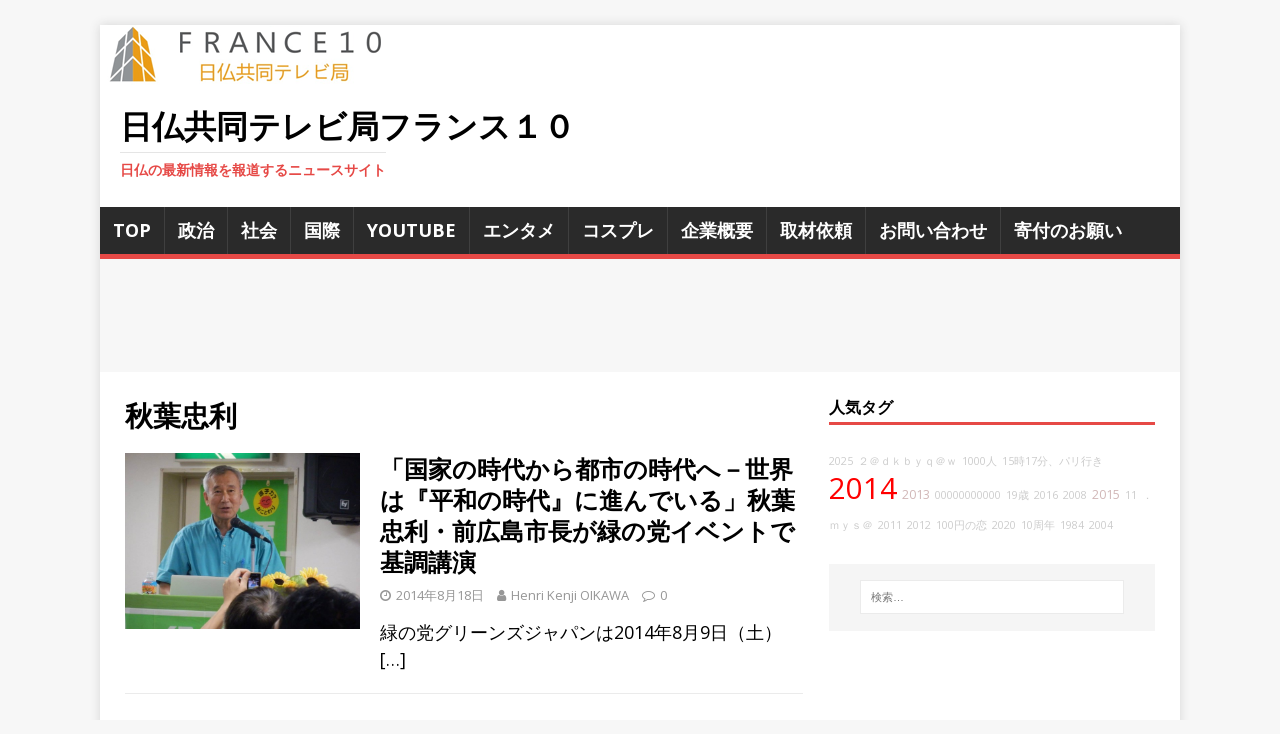

--- FILE ---
content_type: text/html; charset=UTF-8
request_url: http://www.france10.tv/tag/%E7%A7%8B%E8%91%89%E5%BF%A0%E5%88%A9/
body_size: 16028
content:
<!DOCTYPE html>
<html class="no-js" dir="ltr" lang="ja">
<head>
<meta charset="UTF-8">
<meta name="viewport" content="width=device-width, initial-scale=1.0">
<link rel="profile" href="http://gmpg.org/xfn/11" />
<title>秋葉忠利 | 日仏共同テレビ局フランス１０</title>
	<style>img:is([sizes="auto" i], [sizes^="auto," i]) { contain-intrinsic-size: 3000px 1500px }</style>
	
		<!-- All in One SEO 4.9.3 - aioseo.com -->
	<meta name="robots" content="max-image-preview:large" />
	<link rel="canonical" href="http://www.france10.tv/tag/%e7%a7%8b%e8%91%89%e5%bf%a0%e5%88%a9/" />
	<meta name="generator" content="All in One SEO (AIOSEO) 4.9.3" />
		<script type="application/ld+json" class="aioseo-schema">
			{"@context":"https:\/\/schema.org","@graph":[{"@type":"BreadcrumbList","@id":"http:\/\/www.france10.tv\/tag\/%E7%A7%8B%E8%91%89%E5%BF%A0%E5%88%A9\/#breadcrumblist","itemListElement":[{"@type":"ListItem","@id":"http:\/\/www.france10.tv#listItem","position":1,"name":"Home","item":"http:\/\/www.france10.tv","nextItem":{"@type":"ListItem","@id":"http:\/\/www.france10.tv\/tag\/%e7%a7%8b%e8%91%89%e5%bf%a0%e5%88%a9\/#listItem","name":"\u79cb\u8449\u5fe0\u5229"}},{"@type":"ListItem","@id":"http:\/\/www.france10.tv\/tag\/%e7%a7%8b%e8%91%89%e5%bf%a0%e5%88%a9\/#listItem","position":2,"name":"\u79cb\u8449\u5fe0\u5229","previousItem":{"@type":"ListItem","@id":"http:\/\/www.france10.tv#listItem","name":"Home"}}]},{"@type":"CollectionPage","@id":"http:\/\/www.france10.tv\/tag\/%E7%A7%8B%E8%91%89%E5%BF%A0%E5%88%A9\/#collectionpage","url":"http:\/\/www.france10.tv\/tag\/%E7%A7%8B%E8%91%89%E5%BF%A0%E5%88%A9\/","name":"\u79cb\u8449\u5fe0\u5229 | \u65e5\u4ecf\u5171\u540c\u30c6\u30ec\u30d3\u5c40\u30d5\u30e9\u30f3\u30b9\uff11\uff10","inLanguage":"ja","isPartOf":{"@id":"http:\/\/www.france10.tv\/#website"},"breadcrumb":{"@id":"http:\/\/www.france10.tv\/tag\/%E7%A7%8B%E8%91%89%E5%BF%A0%E5%88%A9\/#breadcrumblist"}},{"@type":"Organization","@id":"http:\/\/www.france10.tv\/#organization","name":"\u65e5\u4ecf\u5171\u540c\u30c6\u30ec\u30d3\u5c40\u30d5\u30e9\u30f3\u30b9\uff11\uff10","description":"\u65e5\u4ecf\u306e\u6700\u65b0\u60c5\u5831\u3092\u5831\u9053\u3059\u308b\u30cb\u30e5\u30fc\u30b9\u30b5\u30a4\u30c8","url":"http:\/\/www.france10.tv\/"},{"@type":"WebSite","@id":"http:\/\/www.france10.tv\/#website","url":"http:\/\/www.france10.tv\/","name":"\u65e5\u4ecf\u5171\u540c\u30c6\u30ec\u30d3\u5c40\u30d5\u30e9\u30f3\u30b9\uff11\uff10","description":"\u65e5\u4ecf\u306e\u6700\u65b0\u60c5\u5831\u3092\u5831\u9053\u3059\u308b\u30cb\u30e5\u30fc\u30b9\u30b5\u30a4\u30c8","inLanguage":"ja","publisher":{"@id":"http:\/\/www.france10.tv\/#organization"}}]}
		</script>
		<!-- All in One SEO -->

<link rel='dns-prefetch' href='//secure.gravatar.com' />
<link rel='dns-prefetch' href='//stats.wp.com' />
<link rel='dns-prefetch' href='//cdnjs.cloudflare.com' />
<link rel='dns-prefetch' href='//fonts.googleapis.com' />
<link rel='dns-prefetch' href='//v0.wordpress.com' />
<link rel='dns-prefetch' href='//jetpack.wordpress.com' />
<link rel='dns-prefetch' href='//s0.wp.com' />
<link rel='dns-prefetch' href='//public-api.wordpress.com' />
<link rel='dns-prefetch' href='//0.gravatar.com' />
<link rel='dns-prefetch' href='//1.gravatar.com' />
<link rel='dns-prefetch' href='//2.gravatar.com' />
<link rel="alternate" type="application/rss+xml" title="日仏共同テレビ局フランス１０ &raquo; フィード" href="http://www.france10.tv/feed/" />
<link rel="alternate" type="application/rss+xml" title="日仏共同テレビ局フランス１０ &raquo; コメントフィード" href="http://www.france10.tv/comments/feed/" />
<script type="text/javascript" id="wpp-js" src="http://www.france10.tv/wp-content/plugins/wordpress-popular-posts/assets/js/wpp.min.js?ver=7.3.3" data-sampling="0" data-sampling-rate="100" data-api-url="http://www.france10.tv/wp-json/wordpress-popular-posts" data-post-id="0" data-token="de02848e5b" data-lang="0" data-debug="0"></script>
<link rel="alternate" type="application/rss+xml" title="日仏共同テレビ局フランス１０ &raquo; 秋葉忠利 タグのフィード" href="http://www.france10.tv/tag/%e7%a7%8b%e8%91%89%e5%bf%a0%e5%88%a9/feed/" />
<script type="text/javascript">
/* <![CDATA[ */
window._wpemojiSettings = {"baseUrl":"https:\/\/s.w.org\/images\/core\/emoji\/16.0.1\/72x72\/","ext":".png","svgUrl":"https:\/\/s.w.org\/images\/core\/emoji\/16.0.1\/svg\/","svgExt":".svg","source":{"concatemoji":"http:\/\/www.france10.tv\/wp-includes\/js\/wp-emoji-release.min.js?ver=6.8.3"}};
/*! This file is auto-generated */
!function(s,n){var o,i,e;function c(e){try{var t={supportTests:e,timestamp:(new Date).valueOf()};sessionStorage.setItem(o,JSON.stringify(t))}catch(e){}}function p(e,t,n){e.clearRect(0,0,e.canvas.width,e.canvas.height),e.fillText(t,0,0);var t=new Uint32Array(e.getImageData(0,0,e.canvas.width,e.canvas.height).data),a=(e.clearRect(0,0,e.canvas.width,e.canvas.height),e.fillText(n,0,0),new Uint32Array(e.getImageData(0,0,e.canvas.width,e.canvas.height).data));return t.every(function(e,t){return e===a[t]})}function u(e,t){e.clearRect(0,0,e.canvas.width,e.canvas.height),e.fillText(t,0,0);for(var n=e.getImageData(16,16,1,1),a=0;a<n.data.length;a++)if(0!==n.data[a])return!1;return!0}function f(e,t,n,a){switch(t){case"flag":return n(e,"\ud83c\udff3\ufe0f\u200d\u26a7\ufe0f","\ud83c\udff3\ufe0f\u200b\u26a7\ufe0f")?!1:!n(e,"\ud83c\udde8\ud83c\uddf6","\ud83c\udde8\u200b\ud83c\uddf6")&&!n(e,"\ud83c\udff4\udb40\udc67\udb40\udc62\udb40\udc65\udb40\udc6e\udb40\udc67\udb40\udc7f","\ud83c\udff4\u200b\udb40\udc67\u200b\udb40\udc62\u200b\udb40\udc65\u200b\udb40\udc6e\u200b\udb40\udc67\u200b\udb40\udc7f");case"emoji":return!a(e,"\ud83e\udedf")}return!1}function g(e,t,n,a){var r="undefined"!=typeof WorkerGlobalScope&&self instanceof WorkerGlobalScope?new OffscreenCanvas(300,150):s.createElement("canvas"),o=r.getContext("2d",{willReadFrequently:!0}),i=(o.textBaseline="top",o.font="600 32px Arial",{});return e.forEach(function(e){i[e]=t(o,e,n,a)}),i}function t(e){var t=s.createElement("script");t.src=e,t.defer=!0,s.head.appendChild(t)}"undefined"!=typeof Promise&&(o="wpEmojiSettingsSupports",i=["flag","emoji"],n.supports={everything:!0,everythingExceptFlag:!0},e=new Promise(function(e){s.addEventListener("DOMContentLoaded",e,{once:!0})}),new Promise(function(t){var n=function(){try{var e=JSON.parse(sessionStorage.getItem(o));if("object"==typeof e&&"number"==typeof e.timestamp&&(new Date).valueOf()<e.timestamp+604800&&"object"==typeof e.supportTests)return e.supportTests}catch(e){}return null}();if(!n){if("undefined"!=typeof Worker&&"undefined"!=typeof OffscreenCanvas&&"undefined"!=typeof URL&&URL.createObjectURL&&"undefined"!=typeof Blob)try{var e="postMessage("+g.toString()+"("+[JSON.stringify(i),f.toString(),p.toString(),u.toString()].join(",")+"));",a=new Blob([e],{type:"text/javascript"}),r=new Worker(URL.createObjectURL(a),{name:"wpTestEmojiSupports"});return void(r.onmessage=function(e){c(n=e.data),r.terminate(),t(n)})}catch(e){}c(n=g(i,f,p,u))}t(n)}).then(function(e){for(var t in e)n.supports[t]=e[t],n.supports.everything=n.supports.everything&&n.supports[t],"flag"!==t&&(n.supports.everythingExceptFlag=n.supports.everythingExceptFlag&&n.supports[t]);n.supports.everythingExceptFlag=n.supports.everythingExceptFlag&&!n.supports.flag,n.DOMReady=!1,n.readyCallback=function(){n.DOMReady=!0}}).then(function(){return e}).then(function(){var e;n.supports.everything||(n.readyCallback(),(e=n.source||{}).concatemoji?t(e.concatemoji):e.wpemoji&&e.twemoji&&(t(e.twemoji),t(e.wpemoji)))}))}((window,document),window._wpemojiSettings);
/* ]]> */
</script>
<link rel='stylesheet' id='external-links-css' href='http://www.france10.tv/wp-content/plugins/sem-external-links/sem-external-links.css?ver=20090903' type='text/css' media='all' />
<style id='wp-emoji-styles-inline-css' type='text/css'>

	img.wp-smiley, img.emoji {
		display: inline !important;
		border: none !important;
		box-shadow: none !important;
		height: 1em !important;
		width: 1em !important;
		margin: 0 0.07em !important;
		vertical-align: -0.1em !important;
		background: none !important;
		padding: 0 !important;
	}
</style>
<link rel='stylesheet' id='wp-block-library-css' href='http://www.france10.tv/wp-includes/css/dist/block-library/style.min.css?ver=6.8.3' type='text/css' media='all' />
<style id='classic-theme-styles-inline-css' type='text/css'>
/*! This file is auto-generated */
.wp-block-button__link{color:#fff;background-color:#32373c;border-radius:9999px;box-shadow:none;text-decoration:none;padding:calc(.667em + 2px) calc(1.333em + 2px);font-size:1.125em}.wp-block-file__button{background:#32373c;color:#fff;text-decoration:none}
</style>
<link rel='stylesheet' id='aioseo/css/src/vue/standalone/blocks/table-of-contents/global.scss-css' href='http://www.france10.tv/wp-content/plugins/all-in-one-seo-pack/dist/Lite/assets/css/table-of-contents/global.e90f6d47.css?ver=4.9.3' type='text/css' media='all' />
<style id='js-archive-list-archive-widget-style-inline-css' type='text/css'>
/*!***************************************************************************************************************************************************************************************************************************************!*\
  !*** css ./node_modules/css-loader/dist/cjs.js??ruleSet[1].rules[4].use[1]!./node_modules/postcss-loader/dist/cjs.js??ruleSet[1].rules[4].use[2]!./node_modules/sass-loader/dist/cjs.js??ruleSet[1].rules[4].use[3]!./src/style.scss ***!
  \***************************************************************************************************************************************************************************************************************************************/
@charset "UTF-8";
/**
 * The following styles get applied both on the front of your site
 * and in the editor.
 *
 * Replace them with your own styles or remove the file completely.
 */
.js-archive-list a,
.js-archive-list a:focus,
.js-archive-list a:hover {
  text-decoration: none;
}
.js-archive-list .loading {
  display: inline-block;
  padding-left: 5px;
  vertical-align: middle;
  width: 25px;
}

.jal-hide {
  display: none;
}

.widget_jaw_widget ul.jaw_widget,
ul.jaw_widget ul,
body .wp-block-js-archive-list-archive-widget ul.jaw_widget,
body .wp-block-js-archive-list-archive-widget ul.jaw_widget ul,
body ul.jaw_widget {
  list-style: none;
  margin-left: 0;
  padding-left: 0;
}

.widget_jaw_widget ul.jaw_widget li,
.wp-block-js-archive-list-archive-widget ul.jaw_widget li,
.jaw_widget ul li {
  padding-left: 1rem;
  list-style: none;
}
.widget_jaw_widget ul.jaw_widget li::before,
.wp-block-js-archive-list-archive-widget ul.jaw_widget li::before,
.jaw_widget ul li::before {
  content: "";
}
.widget_jaw_widget ul.jaw_widget li .post-date,
.wp-block-js-archive-list-archive-widget ul.jaw_widget li .post-date,
.jaw_widget ul li .post-date {
  padding-left: 5px;
}
.widget_jaw_widget ul.jaw_widget li .post-date::before,
.wp-block-js-archive-list-archive-widget ul.jaw_widget li .post-date::before,
.jaw_widget ul li .post-date::before {
  content: "—";
  padding-right: 5px;
}

/** Bullet's padding **/
.jaw_symbol {
  margin-right: 0.5rem;
}

/*# sourceMappingURL=style-index.css.map*/
</style>
<link rel='stylesheet' id='mediaelement-css' href='http://www.france10.tv/wp-includes/js/mediaelement/mediaelementplayer-legacy.min.css?ver=4.2.17' type='text/css' media='all' />
<link rel='stylesheet' id='wp-mediaelement-css' href='http://www.france10.tv/wp-includes/js/mediaelement/wp-mediaelement.min.css?ver=6.8.3' type='text/css' media='all' />
<style id='jetpack-sharing-buttons-style-inline-css' type='text/css'>
.jetpack-sharing-buttons__services-list{display:flex;flex-direction:row;flex-wrap:wrap;gap:0;list-style-type:none;margin:5px;padding:0}.jetpack-sharing-buttons__services-list.has-small-icon-size{font-size:12px}.jetpack-sharing-buttons__services-list.has-normal-icon-size{font-size:16px}.jetpack-sharing-buttons__services-list.has-large-icon-size{font-size:24px}.jetpack-sharing-buttons__services-list.has-huge-icon-size{font-size:36px}@media print{.jetpack-sharing-buttons__services-list{display:none!important}}.editor-styles-wrapper .wp-block-jetpack-sharing-buttons{gap:0;padding-inline-start:0}ul.jetpack-sharing-buttons__services-list.has-background{padding:1.25em 2.375em}
</style>
<style id='global-styles-inline-css' type='text/css'>
:root{--wp--preset--aspect-ratio--square: 1;--wp--preset--aspect-ratio--4-3: 4/3;--wp--preset--aspect-ratio--3-4: 3/4;--wp--preset--aspect-ratio--3-2: 3/2;--wp--preset--aspect-ratio--2-3: 2/3;--wp--preset--aspect-ratio--16-9: 16/9;--wp--preset--aspect-ratio--9-16: 9/16;--wp--preset--color--black: #000000;--wp--preset--color--cyan-bluish-gray: #abb8c3;--wp--preset--color--white: #ffffff;--wp--preset--color--pale-pink: #f78da7;--wp--preset--color--vivid-red: #cf2e2e;--wp--preset--color--luminous-vivid-orange: #ff6900;--wp--preset--color--luminous-vivid-amber: #fcb900;--wp--preset--color--light-green-cyan: #7bdcb5;--wp--preset--color--vivid-green-cyan: #00d084;--wp--preset--color--pale-cyan-blue: #8ed1fc;--wp--preset--color--vivid-cyan-blue: #0693e3;--wp--preset--color--vivid-purple: #9b51e0;--wp--preset--gradient--vivid-cyan-blue-to-vivid-purple: linear-gradient(135deg,rgba(6,147,227,1) 0%,rgb(155,81,224) 100%);--wp--preset--gradient--light-green-cyan-to-vivid-green-cyan: linear-gradient(135deg,rgb(122,220,180) 0%,rgb(0,208,130) 100%);--wp--preset--gradient--luminous-vivid-amber-to-luminous-vivid-orange: linear-gradient(135deg,rgba(252,185,0,1) 0%,rgba(255,105,0,1) 100%);--wp--preset--gradient--luminous-vivid-orange-to-vivid-red: linear-gradient(135deg,rgba(255,105,0,1) 0%,rgb(207,46,46) 100%);--wp--preset--gradient--very-light-gray-to-cyan-bluish-gray: linear-gradient(135deg,rgb(238,238,238) 0%,rgb(169,184,195) 100%);--wp--preset--gradient--cool-to-warm-spectrum: linear-gradient(135deg,rgb(74,234,220) 0%,rgb(151,120,209) 20%,rgb(207,42,186) 40%,rgb(238,44,130) 60%,rgb(251,105,98) 80%,rgb(254,248,76) 100%);--wp--preset--gradient--blush-light-purple: linear-gradient(135deg,rgb(255,206,236) 0%,rgb(152,150,240) 100%);--wp--preset--gradient--blush-bordeaux: linear-gradient(135deg,rgb(254,205,165) 0%,rgb(254,45,45) 50%,rgb(107,0,62) 100%);--wp--preset--gradient--luminous-dusk: linear-gradient(135deg,rgb(255,203,112) 0%,rgb(199,81,192) 50%,rgb(65,88,208) 100%);--wp--preset--gradient--pale-ocean: linear-gradient(135deg,rgb(255,245,203) 0%,rgb(182,227,212) 50%,rgb(51,167,181) 100%);--wp--preset--gradient--electric-grass: linear-gradient(135deg,rgb(202,248,128) 0%,rgb(113,206,126) 100%);--wp--preset--gradient--midnight: linear-gradient(135deg,rgb(2,3,129) 0%,rgb(40,116,252) 100%);--wp--preset--font-size--small: 13px;--wp--preset--font-size--medium: 20px;--wp--preset--font-size--large: 36px;--wp--preset--font-size--x-large: 42px;--wp--preset--spacing--20: 0.44rem;--wp--preset--spacing--30: 0.67rem;--wp--preset--spacing--40: 1rem;--wp--preset--spacing--50: 1.5rem;--wp--preset--spacing--60: 2.25rem;--wp--preset--spacing--70: 3.38rem;--wp--preset--spacing--80: 5.06rem;--wp--preset--shadow--natural: 6px 6px 9px rgba(0, 0, 0, 0.2);--wp--preset--shadow--deep: 12px 12px 50px rgba(0, 0, 0, 0.4);--wp--preset--shadow--sharp: 6px 6px 0px rgba(0, 0, 0, 0.2);--wp--preset--shadow--outlined: 6px 6px 0px -3px rgba(255, 255, 255, 1), 6px 6px rgba(0, 0, 0, 1);--wp--preset--shadow--crisp: 6px 6px 0px rgba(0, 0, 0, 1);}:where(.is-layout-flex){gap: 0.5em;}:where(.is-layout-grid){gap: 0.5em;}body .is-layout-flex{display: flex;}.is-layout-flex{flex-wrap: wrap;align-items: center;}.is-layout-flex > :is(*, div){margin: 0;}body .is-layout-grid{display: grid;}.is-layout-grid > :is(*, div){margin: 0;}:where(.wp-block-columns.is-layout-flex){gap: 2em;}:where(.wp-block-columns.is-layout-grid){gap: 2em;}:where(.wp-block-post-template.is-layout-flex){gap: 1.25em;}:where(.wp-block-post-template.is-layout-grid){gap: 1.25em;}.has-black-color{color: var(--wp--preset--color--black) !important;}.has-cyan-bluish-gray-color{color: var(--wp--preset--color--cyan-bluish-gray) !important;}.has-white-color{color: var(--wp--preset--color--white) !important;}.has-pale-pink-color{color: var(--wp--preset--color--pale-pink) !important;}.has-vivid-red-color{color: var(--wp--preset--color--vivid-red) !important;}.has-luminous-vivid-orange-color{color: var(--wp--preset--color--luminous-vivid-orange) !important;}.has-luminous-vivid-amber-color{color: var(--wp--preset--color--luminous-vivid-amber) !important;}.has-light-green-cyan-color{color: var(--wp--preset--color--light-green-cyan) !important;}.has-vivid-green-cyan-color{color: var(--wp--preset--color--vivid-green-cyan) !important;}.has-pale-cyan-blue-color{color: var(--wp--preset--color--pale-cyan-blue) !important;}.has-vivid-cyan-blue-color{color: var(--wp--preset--color--vivid-cyan-blue) !important;}.has-vivid-purple-color{color: var(--wp--preset--color--vivid-purple) !important;}.has-black-background-color{background-color: var(--wp--preset--color--black) !important;}.has-cyan-bluish-gray-background-color{background-color: var(--wp--preset--color--cyan-bluish-gray) !important;}.has-white-background-color{background-color: var(--wp--preset--color--white) !important;}.has-pale-pink-background-color{background-color: var(--wp--preset--color--pale-pink) !important;}.has-vivid-red-background-color{background-color: var(--wp--preset--color--vivid-red) !important;}.has-luminous-vivid-orange-background-color{background-color: var(--wp--preset--color--luminous-vivid-orange) !important;}.has-luminous-vivid-amber-background-color{background-color: var(--wp--preset--color--luminous-vivid-amber) !important;}.has-light-green-cyan-background-color{background-color: var(--wp--preset--color--light-green-cyan) !important;}.has-vivid-green-cyan-background-color{background-color: var(--wp--preset--color--vivid-green-cyan) !important;}.has-pale-cyan-blue-background-color{background-color: var(--wp--preset--color--pale-cyan-blue) !important;}.has-vivid-cyan-blue-background-color{background-color: var(--wp--preset--color--vivid-cyan-blue) !important;}.has-vivid-purple-background-color{background-color: var(--wp--preset--color--vivid-purple) !important;}.has-black-border-color{border-color: var(--wp--preset--color--black) !important;}.has-cyan-bluish-gray-border-color{border-color: var(--wp--preset--color--cyan-bluish-gray) !important;}.has-white-border-color{border-color: var(--wp--preset--color--white) !important;}.has-pale-pink-border-color{border-color: var(--wp--preset--color--pale-pink) !important;}.has-vivid-red-border-color{border-color: var(--wp--preset--color--vivid-red) !important;}.has-luminous-vivid-orange-border-color{border-color: var(--wp--preset--color--luminous-vivid-orange) !important;}.has-luminous-vivid-amber-border-color{border-color: var(--wp--preset--color--luminous-vivid-amber) !important;}.has-light-green-cyan-border-color{border-color: var(--wp--preset--color--light-green-cyan) !important;}.has-vivid-green-cyan-border-color{border-color: var(--wp--preset--color--vivid-green-cyan) !important;}.has-pale-cyan-blue-border-color{border-color: var(--wp--preset--color--pale-cyan-blue) !important;}.has-vivid-cyan-blue-border-color{border-color: var(--wp--preset--color--vivid-cyan-blue) !important;}.has-vivid-purple-border-color{border-color: var(--wp--preset--color--vivid-purple) !important;}.has-vivid-cyan-blue-to-vivid-purple-gradient-background{background: var(--wp--preset--gradient--vivid-cyan-blue-to-vivid-purple) !important;}.has-light-green-cyan-to-vivid-green-cyan-gradient-background{background: var(--wp--preset--gradient--light-green-cyan-to-vivid-green-cyan) !important;}.has-luminous-vivid-amber-to-luminous-vivid-orange-gradient-background{background: var(--wp--preset--gradient--luminous-vivid-amber-to-luminous-vivid-orange) !important;}.has-luminous-vivid-orange-to-vivid-red-gradient-background{background: var(--wp--preset--gradient--luminous-vivid-orange-to-vivid-red) !important;}.has-very-light-gray-to-cyan-bluish-gray-gradient-background{background: var(--wp--preset--gradient--very-light-gray-to-cyan-bluish-gray) !important;}.has-cool-to-warm-spectrum-gradient-background{background: var(--wp--preset--gradient--cool-to-warm-spectrum) !important;}.has-blush-light-purple-gradient-background{background: var(--wp--preset--gradient--blush-light-purple) !important;}.has-blush-bordeaux-gradient-background{background: var(--wp--preset--gradient--blush-bordeaux) !important;}.has-luminous-dusk-gradient-background{background: var(--wp--preset--gradient--luminous-dusk) !important;}.has-pale-ocean-gradient-background{background: var(--wp--preset--gradient--pale-ocean) !important;}.has-electric-grass-gradient-background{background: var(--wp--preset--gradient--electric-grass) !important;}.has-midnight-gradient-background{background: var(--wp--preset--gradient--midnight) !important;}.has-small-font-size{font-size: var(--wp--preset--font-size--small) !important;}.has-medium-font-size{font-size: var(--wp--preset--font-size--medium) !important;}.has-large-font-size{font-size: var(--wp--preset--font-size--large) !important;}.has-x-large-font-size{font-size: var(--wp--preset--font-size--x-large) !important;}
:where(.wp-block-post-template.is-layout-flex){gap: 1.25em;}:where(.wp-block-post-template.is-layout-grid){gap: 1.25em;}
:where(.wp-block-columns.is-layout-flex){gap: 2em;}:where(.wp-block-columns.is-layout-grid){gap: 2em;}
:root :where(.wp-block-pullquote){font-size: 1.5em;line-height: 1.6;}
</style>
<link rel='stylesheet' id='contact-form-7-css' href='http://www.france10.tv/wp-content/plugins/contact-form-7/includes/css/styles.css?ver=6.1.4' type='text/css' media='all' />
<link rel='stylesheet' id='font-awesome-css' href='//cdnjs.cloudflare.com/ajax/libs/font-awesome/4.3.0/css/font-awesome.min.css?ver=6.8.3' type='text/css' media='all' />
<link rel='stylesheet' id='wp-to-top-css' href='http://www.france10.tv/wp-content/plugins/wp-to-top/css/wp-to-top.css?ver=6.8.3' type='text/css' media='all' />
<style id='wp-to-top-inline-css' type='text/css'>
.wp-to-top {
		background: #000;
		color: #fff; left: 10px; 
		font-size: 30px; 
		line-height: 30px; 
		}.wp-to-top:hover {
		color: #fff; 
		}
</style>
<link rel='stylesheet' id='wordpress-popular-posts-css-css' href='http://www.france10.tv/wp-content/plugins/wordpress-popular-posts/assets/css/wpp.css?ver=7.3.3' type='text/css' media='all' />
<link rel='stylesheet' id='mh-google-fonts-css' href='https://fonts.googleapis.com/css?family=Open+Sans:400,400italic,700,600' type='text/css' media='all' />
<link rel='stylesheet' id='mh-magazine-lite-css' href='http://www.france10.tv/wp-content/themes/mh-magazine-lite/style.css?ver=2.9.1' type='text/css' media='all' />
<link rel='stylesheet' id='mh-font-awesome-css' href='http://www.france10.tv/wp-content/themes/mh-magazine-lite/includes/font-awesome.min.css' type='text/css' media='all' />
<link rel='stylesheet' id='taxopress-frontend-css-css' href='http://www.france10.tv/wp-content/plugins/simple-tags/assets/frontend/css/frontend.css?ver=3.38.0' type='text/css' media='all' />
<link rel='stylesheet' id='recent-posts-widget-with-thumbnails-public-style-css' href='http://www.france10.tv/wp-content/plugins/recent-posts-widget-with-thumbnails/public.css?ver=7.1.1' type='text/css' media='all' />
<link rel='stylesheet' id='jetpack-subscriptions-css' href='http://www.france10.tv/wp-content/plugins/jetpack/_inc/build/subscriptions/subscriptions.min.css?ver=15.0' type='text/css' media='all' />
<style id='jetpack_facebook_likebox-inline-css' type='text/css'>
.widget_facebook_likebox {
	overflow: hidden;
}

</style>
<link rel='stylesheet' id='amazonjs-css' href='http://www.france10.tv/wp-content/plugins/amazonjs/css/amazonjs.css?ver=0.10' type='text/css' media='all' />
<link rel='stylesheet' id='wp-cpl-base-css-css' href='http://www.france10.tv/wp-content/plugins/wp-category-posts-list/static/css/wp-cat-list-theme.css?ver=2.0.3' type='text/css' media='all' />
<link rel='stylesheet' id='wp_cpl_css_0-css' href='http://www.france10.tv/wp-content/plugins/wp-category-posts-list/static/css/wp-cat-list-light.css?ver=2.0.3' type='text/css' media='all' />
<link rel='stylesheet' id='wp_cpl_css_1-css' href='http://www.france10.tv/wp-content/plugins/wp-category-posts-list/static/css/wp-cat-list-dark.css?ver=2.0.3' type='text/css' media='all' />
<link rel='stylesheet' id='wp_cpl_css_2-css' href='http://www.france10.tv/wp-content/plugins/wp-category-posts-list/static/css/wp-cat-list-giant-gold-fish.css?ver=2.0.3' type='text/css' media='all' />
<link rel='stylesheet' id='wp_cpl_css_3-css' href='http://www.france10.tv/wp-content/plugins/wp-category-posts-list/static/css/wp-cat-list-adrift-in-dreams.css?ver=2.0.3' type='text/css' media='all' />
<script type="text/javascript" src="http://www.france10.tv/wp-includes/js/jquery/jquery.min.js?ver=3.7.1" id="jquery-core-js"></script>
<script type="text/javascript" src="http://www.france10.tv/wp-includes/js/jquery/jquery-migrate.min.js?ver=3.4.1" id="jquery-migrate-js"></script>
<script type="text/javascript" src="http://www.france10.tv/wp-content/themes/mh-magazine-lite/js/scripts.js?ver=2.9.1" id="mh-scripts-js"></script>
<script type="text/javascript" src="http://www.france10.tv/wp-content/plugins/simple-tags/assets/frontend/js/frontend.js?ver=3.38.0" id="taxopress-frontend-js-js"></script>
<link rel="https://api.w.org/" href="http://www.france10.tv/wp-json/" /><link rel="alternate" title="JSON" type="application/json" href="http://www.france10.tv/wp-json/wp/v2/tags/982" /><link rel="EditURI" type="application/rsd+xml" title="RSD" href="http://www.france10.tv/xmlrpc.php?rsd" />
<meta name="generator" content="WordPress 6.8.3" />
<link rel="shortcut icon" href="http://www.france10.tv/wp-content/uploads/2014/03/eeaf0f15026803c3a8798b186bf049412.ico" /><link rel="apple-touch-icon" href="http://www.france10.tv/wp-content/uploads/2014/03/eeaf0f15026803c3a8798b186bf049413.png" />	<style>img#wpstats{display:none}</style>
		            <style id="wpp-loading-animation-styles">@-webkit-keyframes bgslide{from{background-position-x:0}to{background-position-x:-200%}}@keyframes bgslide{from{background-position-x:0}to{background-position-x:-200%}}.wpp-widget-block-placeholder,.wpp-shortcode-placeholder{margin:0 auto;width:60px;height:3px;background:#dd3737;background:linear-gradient(90deg,#dd3737 0%,#571313 10%,#dd3737 100%);background-size:200% auto;border-radius:3px;-webkit-animation:bgslide 1s infinite linear;animation:bgslide 1s infinite linear}</style>
            <!--[if lt IE 9]>
<script src="http://www.france10.tv/wp-content/themes/mh-magazine-lite/js/css3-mediaqueries.js"></script>
<![endif]-->
<!-- Vipers Video Quicktags v6.6.0 | http://www.viper007bond.com/wordpress-plugins/vipers-video-quicktags/ -->
<style type="text/css">
.vvqbox { display: block; max-width: 100%; visibility: visible !important; margin: 10px auto; } .vvqbox img { max-width: 100%; height: 100%; } .vvqbox object { max-width: 100%; } 
</style>
<script type="text/javascript">
// <![CDATA[
	var vvqflashvars = {};
	var vvqparams = { wmode: "opaque", allowfullscreen: "true", allowscriptaccess: "always" };
	var vvqattributes = {};
	var vvqexpressinstall = "http://www.france10.tv/wp-content/plugins/vipers-video-quicktags/resources/expressinstall.swf";
// ]]>
</script>

<!-- BEGIN: WP Social Bookmarking Light HEAD --><script>
    (function (d, s, id) {
        var js, fjs = d.getElementsByTagName(s)[0];
        if (d.getElementById(id)) return;
        js = d.createElement(s);
        js.id = id;
        js.src = "//connect.facebook.net/ja_JP/sdk.js#xfbml=1&version=v2.7";
        fjs.parentNode.insertBefore(js, fjs);
    }(document, 'script', 'facebook-jssdk'));
</script>
<style type="text/css">.wp_social_bookmarking_light{
    border: 0 !important;
    padding: 10px 0 20px 0 !important;
    margin: 0 !important;
}
.wp_social_bookmarking_light div{
    float: left !important;
    border: 0 !important;
    padding: 0 !important;
    margin: 0 5px 0px 0 !important;
    min-height: 30px !important;
    line-height: 18px !important;
    text-indent: 0 !important;
}
.wp_social_bookmarking_light img{
    border: 0 !important;
    padding: 0;
    margin: 0;
    vertical-align: top !important;
}
.wp_social_bookmarking_light_clear{
    clear: both !important;
}
#fb-root{
    display: none;
}
.wsbl_twitter{
    width: 100px;
}
.wsbl_facebook_like iframe{
    max-width: none !important;
}
</style>
<!-- END: WP Social Bookmarking Light HEAD -->
<style type="text/css">.broken_link, a.broken_link {
	text-decoration: line-through;
}</style>		<style type="text/css" id="wp-custom-css">
			body {
font-size: 18px;
line-height: 150%
}
.mh-main-nav li a {
	padding: 10px 13px;
}
.mh-content-youtube {
    width: 100%;
}
.rpwwt-post-title {
    font-weight: 700;
    line-height: 1.3;
    margin-bottom: 5px;
    margin-bottom: 0.3125rem;
}
.rpwwt-post-date {
    font-size: 11px;
    font-size: 0.6875rem;
}		</style>
		<meta data-pso-pv="1.2.1" data-pso-pt="archive" data-pso-th="53e9c24e81ab6956c62c85d7505c5960"></head>
<body id="mh-mobile" class="archive tag tag-982 custom-background wp-theme-mh-magazine-lite mh-right-sb" itemscope="itemscope" itemtype="https://schema.org/WebPage">
<div class="mh-container mh-container-outer">
<div class="mh-header-mobile-nav mh-clearfix"></div>
<header class="mh-header" itemscope="itemscope" itemtype="https://schema.org/WPHeader">
	<div class="mh-container mh-container-inner mh-row mh-clearfix">
		<div class="mh-custom-header mh-clearfix">
<a class="mh-header-image-link" href="http://www.france10.tv/" title="日仏共同テレビ局フランス１０" rel="home">
<img class="mh-header-image" src="http://www.france10.tv/wp-content/uploads/2014/03/cropped-logo.png" height="60" width="320" alt="日仏共同テレビ局フランス１０" />
</a>
<div class="mh-site-identity">
<div class="mh-site-logo" role="banner" itemscope="itemscope" itemtype="https://schema.org/Brand">
<div class="mh-header-text">
<a class="mh-header-text-link" href="http://www.france10.tv/" title="日仏共同テレビ局フランス１０" rel="home">
<h2 class="mh-header-title">日仏共同テレビ局フランス１０</h2>
<h3 class="mh-header-tagline">日仏の最新情報を報道するニュースサイト</h3>
</a>
</div>
</div>
</div>
</div>
	</div>
	<div class="mh-main-nav-wrap">
		<nav class="mh-navigation mh-main-nav mh-container mh-container-inner mh-clearfix" itemscope="itemscope" itemtype="https://schema.org/SiteNavigationElement">
			<div class="menu-new_menu-container"><ul id="menu-new_menu" class="menu"><li id="menu-item-1831" class="menu-item menu-item-type-post_type menu-item-object-page menu-item-home menu-item-1831"><a href="http://www.france10.tv/"><!--:ja-->TOP<!--:--></a></li>
<li id="menu-item-1835" class="menu-item menu-item-type-taxonomy menu-item-object-category menu-item-1835"><a href="http://www.france10.tv/category/politics/">政治</a></li>
<li id="menu-item-1836" class="menu-item menu-item-type-taxonomy menu-item-object-category menu-item-1836"><a href="http://www.france10.tv/category/social/">社会</a></li>
<li id="menu-item-1834" class="menu-item menu-item-type-taxonomy menu-item-object-category menu-item-1834"><a href="http://www.france10.tv/category/international/">国際</a></li>
<li id="menu-item-8925" class="menu-item menu-item-type-taxonomy menu-item-object-category menu-item-8925"><a href="http://www.france10.tv/category/youtube/">YouTube</a></li>
<li id="menu-item-1832" class="menu-item menu-item-type-taxonomy menu-item-object-category menu-item-1832"><a href="http://www.france10.tv/category/entertainment/">エンタメ</a></li>
<li id="menu-item-1833" class="menu-item menu-item-type-taxonomy menu-item-object-category menu-item-1833"><a href="http://www.france10.tv/category/cosplay-photo/">コスプレ</a></li>
<li id="menu-item-1838" class="menu-item menu-item-type-post_type menu-item-object-page menu-item-1838"><a href="http://www.france10.tv/%e4%bc%81%e6%a5%ad%e6%a6%82%e8%a6%81/"><!--:ja-->企業概要<!--:--></a></li>
<li id="menu-item-1837" class="menu-item menu-item-type-post_type menu-item-object-page menu-item-1837"><a href="http://www.france10.tv/%e5%8f%96%e6%9d%90%e4%be%9d%e9%a0%bc%e3%81%ab%e3%81%a4%e3%81%8d%e3%81%be%e3%81%97%e3%81%a6/"><!--:ja-->取材依頼<!--:--></a></li>
<li id="menu-item-1839" class="menu-item menu-item-type-post_type menu-item-object-page menu-item-1839"><a href="http://www.france10.tv/%e3%81%8a%e5%95%8f%e3%81%84%e5%90%88%e3%82%8f%e3%81%9b/"><!--:ja-->お問い合わせ<!--:--></a></li>
<li id="menu-item-3472" class="menu-item menu-item-type-post_type menu-item-object-page menu-item-3472"><a href="http://www.france10.tv/donation/">寄付のお願い</a></li>
</ul></div>		</nav>
	</div>
</header><script async src="https://pagead2.googlesyndication.com/pagead/js/adsbygoogle.js?client=ca-pub-7054559957927145" crossorigin="anonymous"></script>
<ins class="adsbygoogle"
     style="display:block"
     data-ad-format="fluid"
     data-ad-layout-key="-h8+e-1z-4v+gh"
     data-ad-client="ca-pub-7054559957927145"
     data-ad-slot="2873167313"></ins>
<script>
     (adsbygoogle = window.adsbygoogle || []).push({});
</script><div class="mh-wrapper mh-clearfix">
	<div id="main-content" class="mh-loop mh-content" role="main">			<header class="page-header"><h1 class="page-title">秋葉忠利</h1>			</header><article class="mh-loop-item mh-clearfix post-3385 post type-post status-publish format-standard has-post-thumbnail hentry category-politics tag-276 tag-985 tag-968 tag-983 tag-986 tag-982 tag-987 tag-984">
	<figure class="mh-loop-thumb">
		<a href="http://www.france10.tv/politics/3385/"><img width="326" height="245" src="[data-uri]" data-lazy-type="image" data-lazy-src="http://www.france10.tv/wp-content/uploads/2014/08/7d7b2b6675866dd59f128608310cf44e.jpg" class="lazy lazy-hidden attachment-mh-magazine-lite-medium size-mh-magazine-lite-medium wp-post-image" alt="" decoding="async" fetchpriority="high" data-lazy-srcset="http://www.france10.tv/wp-content/uploads/2014/08/7d7b2b6675866dd59f128608310cf44e.jpg 960w, http://www.france10.tv/wp-content/uploads/2014/08/7d7b2b6675866dd59f128608310cf44e-300x225.jpg 300w, http://www.france10.tv/wp-content/uploads/2014/08/7d7b2b6675866dd59f128608310cf44e-174x131.jpg 174w, http://www.france10.tv/wp-content/uploads/2014/08/7d7b2b6675866dd59f128608310cf44e-70x53.jpg 70w, http://www.france10.tv/wp-content/uploads/2014/08/7d7b2b6675866dd59f128608310cf44e-700x525.jpg 700w" data-lazy-sizes="(max-width: 326px) 100vw, 326px" /><noscript><img width="326" height="245" src="http://www.france10.tv/wp-content/uploads/2014/08/7d7b2b6675866dd59f128608310cf44e.jpg" class="attachment-mh-magazine-lite-medium size-mh-magazine-lite-medium wp-post-image" alt="" decoding="async" fetchpriority="high" srcset="http://www.france10.tv/wp-content/uploads/2014/08/7d7b2b6675866dd59f128608310cf44e.jpg 960w, http://www.france10.tv/wp-content/uploads/2014/08/7d7b2b6675866dd59f128608310cf44e-300x225.jpg 300w, http://www.france10.tv/wp-content/uploads/2014/08/7d7b2b6675866dd59f128608310cf44e-174x131.jpg 174w, http://www.france10.tv/wp-content/uploads/2014/08/7d7b2b6675866dd59f128608310cf44e-70x53.jpg 70w, http://www.france10.tv/wp-content/uploads/2014/08/7d7b2b6675866dd59f128608310cf44e-700x525.jpg 700w" sizes="(max-width: 326px) 100vw, 326px" /></noscript>		</a>
	</figure>
	<div class="mh-loop-content mh-clearfix">
		<header class="mh-loop-header">
			<h2 class="entry-title mh-loop-title">
				<a href="http://www.france10.tv/politics/3385/" rel="bookmark">
					「国家の時代から都市の時代へ－世界は『平和の時代』に進んでいる」秋葉忠利・前広島市長が緑の党イベントで基調講演				</a>
			</h2>
			<div class="mh-meta mh-loop-meta">
				<span class="mh-meta-date updated"><i class="fa fa-clock-o"></i>2014年8月18日</span>
<span class="mh-meta-author author vcard"><i class="fa fa-user"></i><a class="fn" href="http://www.france10.tv/author/webmaster/">Henri Kenji OIKAWA</a></span>
<span class="mh-meta-comments"><i class="fa fa-comment-o"></i><a class="mh-comment-count-link" href="http://www.france10.tv/politics/3385/#mh-comments">0</a></span>
			</div>
		</header>
		<div class="mh-loop-excerpt">
			<div class="mh-excerpt"><p>緑の党グリーンズジャパンは2014年8月9日（土） <a class="mh-excerpt-more" href="http://www.france10.tv/politics/3385/" title="「国家の時代から都市の時代へ－世界は『平和の時代』に進んでいる」秋葉忠利・前広島市長が緑の党イベントで基調講演">[&#8230;]</a></p>
</div>		</div>
	</div>
</article>	</div>
	<aside class="mh-widget-col-1 mh-sidebar" itemscope="itemscope" itemtype="https://schema.org/WPSideBar"><div id="simpletags-3" class="mh-widget widget-simpletags"><h4 class="mh-widget-title"><span class="mh-widget-title-inner">人気タグ</span></h4>
<!-- Generated by TaxoPress 3.38.0 - https://wordpress.org/plugins/simple-tags/ -->
	<div class="taxopress-output-wrapper"> <div class="st-tag-cloud"> 
	<a href="http://www.france10.tv/tag/2025/" id="tag-link-2187" class="st-tags t0" title="1 topics" style="font-size:8pt; color:#cccccc;">2025</a>
<a href="http://www.france10.tv/tag/%ef%bc%92%ef%bc%a0%ef%bd%84%ef%bd%8b%ef%bd%82%ef%bd%99%ef%bd%91%ef%bc%a0%ef%bd%97/" id="tag-link-310" class="st-tags t0" title="0 topics" style="font-size:8pt; color:#cccccc;">２＠ｄｋｂｙｑ＠ｗ</a>
<a href="http://www.france10.tv/tag/1000%e4%ba%ba/" id="tag-link-855" class="st-tags t0" title="1 topics" style="font-size:8pt; color:#cccccc;">1000人</a>
<a href="http://www.france10.tv/tag/15%e6%99%8217%e5%88%86%e3%80%81%e3%83%91%e3%83%aa%e8%a1%8c%e3%81%8d/" id="tag-link-1827" class="st-tags t0" title="1 topics" style="font-size:8pt; color:#cccccc;">15時17分、パリ行き</a>
<a href="http://www.france10.tv/tag/2014/" id="tag-link-163" class="st-tags t10" title="44 topics" style="font-size:22pt; color:#ff0000;">2014</a>
<a href="http://www.france10.tv/tag/2013/" id="tag-link-55" class="st-tags t1" title="8 topics" style="font-size:9.4pt; color:#d1b7b7;">2013</a>
<a href="http://www.france10.tv/tag/00000000000/" id="tag-link-1995" class="st-tags t0" title="1 topics" style="font-size:8pt; color:#cccccc;">00000000000</a>
<a href="http://www.france10.tv/tag/19%e6%ad%b3/" id="tag-link-1121" class="st-tags t0" title="1 topics" style="font-size:8pt; color:#cccccc;">19歳</a>
<a href="http://www.france10.tv/tag/2016/" id="tag-link-1573" class="st-tags t0" title="1 topics" style="font-size:8pt; color:#cccccc;">2016</a>
<a href="http://www.france10.tv/tag/2008/" id="tag-link-840" class="st-tags t0" title="2 topics" style="font-size:8pt; color:#cccccc;">2008</a>
<a href="http://www.france10.tv/tag/2015/" id="tag-link-1122" class="st-tags t1" title="5 topics" style="font-size:9.4pt; color:#d1b7b7;">2015</a>
<a href="http://www.france10.tv/tag/11/" id="tag-link-1045" class="st-tags t0" title="1 topics" style="font-size:8pt; color:#cccccc;">11</a>
<a href="http://www.france10.tv/tag/%ef%bc%8e%ef%bd%8d%ef%bd%99%ef%bd%93%ef%bc%a0/" id="tag-link-92" class="st-tags t0" title="0 topics" style="font-size:8pt; color:#cccccc;">．ｍｙｓ＠</a>
<a href="http://www.france10.tv/tag/2011/" id="tag-link-59" class="st-tags t0" title="1 topics" style="font-size:8pt; color:#cccccc;">2011</a>
<a href="http://www.france10.tv/tag/2012/" id="tag-link-162" class="st-tags t0" title="1 topics" style="font-size:8pt; color:#cccccc;">2012</a>
<a href="http://www.france10.tv/tag/100%e5%86%86%e3%81%ae%e6%81%8b/" id="tag-link-1206" class="st-tags t0" title="1 topics" style="font-size:8pt; color:#cccccc;">100円の恋</a>
<a href="http://www.france10.tv/tag/2020/" id="tag-link-84" class="st-tags t0" title="2 topics" style="font-size:8pt; color:#cccccc;">2020</a>
<a href="http://www.france10.tv/tag/10%e5%91%a8%e5%b9%b4/" id="tag-link-741" class="st-tags t0" title="1 topics" style="font-size:8pt; color:#cccccc;">10周年</a>
<a href="http://www.france10.tv/tag/1984/" id="tag-link-42" class="st-tags t0" title="1 topics" style="font-size:8pt; color:#cccccc;">1984</a>
<a href="http://www.france10.tv/tag/2004/" id="tag-link-2049" class="st-tags t0" title="1 topics" style="font-size:8pt; color:#cccccc;">2004</a> </div>
</div>
</div><div id="search-5" class="mh-widget widget_search"><form role="search" method="get" class="search-form" action="http://www.france10.tv/">
				<label>
					<span class="screen-reader-text">検索:</span>
					<input type="search" class="search-field" placeholder="検索&hellip;" value="" name="s" />
				</label>
				<input type="submit" class="search-submit" value="検索" />
			</form></div><div id="block-8" class="mh-widget widget_block"><script async src="https://pagead2.googlesyndication.com/pagead/js/adsbygoogle.js?client=ca-pub-7054559957927145"
     crossorigin="anonymous"></script>
<ins class="adsbygoogle"
     style="display:block"
     data-ad-format="fluid"
     data-ad-layout-key="-h8+e-1z-4v+gh"
     data-ad-client="ca-pub-7054559957927145"
     data-ad-slot="2873167313"></ins>
<script>
     (adsbygoogle = window.adsbygoogle || []).push({});
</script></div><div id="block-11" class="mh-widget widget_block"><div class="popular-posts"><h2>週間人気記事</h2><ul class="wpp-list wpp-list-with-thumbnails">
<li>
<a href="http://www.france10.tv/cosplay-photo/5497/" target="_self"><img src="http://www.france10.tv/wp-content/uploads/wordpress-popular-posts/5497-featured-80x80.jpg" width="80" height="80" alt="" class="wpp-thumbnail wpp_featured wpp_cached_thumb" decoding="async" loading="lazy"></a>
<a href="http://www.france10.tv/cosplay-photo/5497/" class="wpp-post-title" target="_self">ありえんくらいに超爆乳！Ｐカップ･コスプレイヤーの美味佳@星間美佳さんにインタビュー</a>
 <span class="wpp-meta post-stats"><span class="wpp-views">17件のビュー</span></span>
</li>
<li>
<a href="http://www.france10.tv/social/5888/" target="_self"><img src="http://www.france10.tv/wp-content/uploads/wordpress-popular-posts/5888-featured-80x80.jpg" srcset="http://www.france10.tv/wp-content/uploads/wordpress-popular-posts/5888-featured-80x80.jpg, http://www.france10.tv/wp-content/uploads/wordpress-popular-posts/5888-featured-80x80@1.5x.jpg 1.5x, http://www.france10.tv/wp-content/uploads/wordpress-popular-posts/5888-featured-80x80@2x.jpg 2x, http://www.france10.tv/wp-content/uploads/wordpress-popular-posts/5888-featured-80x80@2.5x.jpg 2.5x, http://www.france10.tv/wp-content/uploads/wordpress-popular-posts/5888-featured-80x80@3x.jpg 3x" width="80" height="80" alt="" class="wpp-thumbnail wpp_featured wpp_cached_thumb" decoding="async" loading="lazy"></a>
<a href="http://www.france10.tv/social/5888/" class="wpp-post-title" target="_self">【都知事選2016】Noといえる東京を創る－鳥越俊太郎が選挙フェス@渋谷ハチ公前で街頭演説</a>
 <span class="wpp-meta post-stats"><span class="wpp-views">13件のビュー</span></span>
</li>
<li>
<a href="http://www.france10.tv/entertainment/20278/" target="_self"><img src="http://www.france10.tv/wp-content/uploads/wordpress-popular-posts/20278-featured-80x80.jpg" srcset="http://www.france10.tv/wp-content/uploads/wordpress-popular-posts/20278-featured-80x80.jpg, http://www.france10.tv/wp-content/uploads/wordpress-popular-posts/20278-featured-80x80@1.5x.jpg 1.5x, http://www.france10.tv/wp-content/uploads/wordpress-popular-posts/20278-featured-80x80@2x.jpg 2x, http://www.france10.tv/wp-content/uploads/wordpress-popular-posts/20278-featured-80x80@2.5x.jpg 2.5x, http://www.france10.tv/wp-content/uploads/wordpress-popular-posts/20278-featured-80x80@3x.jpg 3x" width="80" height="80" alt="" class="wpp-thumbnail wpp_featured wpp_cached_thumb" decoding="async" loading="lazy"></a>
<a href="http://www.france10.tv/entertainment/20278/" class="wpp-post-title" target="_self">■泣き寝入りの国で、彼女は顔を出した■ ― 伊藤詩織『Black Box Diaries』が暴いた日本社会のブラックボックス</a>
 <span class="wpp-meta post-stats"><span class="wpp-views">13件のビュー</span></span>
</li>
<li>
<a href="http://www.france10.tv/politics/5644/" target="_self"><img src="http://www.france10.tv/wp-content/uploads/wordpress-popular-posts/5644-featured-80x80.jpg" srcset="http://www.france10.tv/wp-content/uploads/wordpress-popular-posts/5644-featured-80x80.jpg, http://www.france10.tv/wp-content/uploads/wordpress-popular-posts/5644-featured-80x80@1.5x.jpg 1.5x, http://www.france10.tv/wp-content/uploads/wordpress-popular-posts/5644-featured-80x80@2x.jpg 2x, http://www.france10.tv/wp-content/uploads/wordpress-popular-posts/5644-featured-80x80@2.5x.jpg 2.5x, http://www.france10.tv/wp-content/uploads/wordpress-popular-posts/5644-featured-80x80@3x.jpg 3x" width="80" height="80" alt="" class="wpp-thumbnail wpp_featured wpp_cached_thumb" decoding="async" loading="lazy"></a>
<a href="http://www.france10.tv/politics/5644/" class="wpp-post-title" target="_self">民主くんついに政界引退…「また戻ってくるから」</a>
 <span class="wpp-meta post-stats"><span class="wpp-views">11件のビュー</span></span>
</li>
<li>
<a href="http://www.france10.tv/entertainment/6811/" target="_self"><img src="http://www.france10.tv/wp-content/uploads/wordpress-popular-posts/6811-featured-80x80.jpg" width="80" height="80" alt="" class="wpp-thumbnail wpp_featured wpp_cached_thumb" decoding="async" loading="lazy"></a>
<a href="http://www.france10.tv/entertainment/6811/" class="wpp-post-title" target="_self">【追悼】「伝説のオカマ」東郷健さんの七回忌　日本のゲイ・ムーヴメントの先駆者 by 酒井佑人</a>
 <span class="wpp-meta post-stats"><span class="wpp-views">9件のビュー</span></span>
</li>
</ul></div></div><div id="block-10" class="mh-widget widget_block"><div class="popular-posts"><h2>月間人気記事</h2><ul class="wpp-list wpp-list-with-thumbnails">
<li>
<a href="http://www.france10.tv/entertainment/20278/" target="_self"><img src="http://www.france10.tv/wp-content/uploads/wordpress-popular-posts/20278-featured-75x75.jpg" srcset="http://www.france10.tv/wp-content/uploads/wordpress-popular-posts/20278-featured-75x75.jpg, http://www.france10.tv/wp-content/uploads/wordpress-popular-posts/20278-featured-75x75@1.5x.jpg 1.5x, http://www.france10.tv/wp-content/uploads/wordpress-popular-posts/20278-featured-75x75@2x.jpg 2x, http://www.france10.tv/wp-content/uploads/wordpress-popular-posts/20278-featured-75x75@2.5x.jpg 2.5x, http://www.france10.tv/wp-content/uploads/wordpress-popular-posts/20278-featured-75x75@3x.jpg 3x" width="75" height="75" alt="" class="wpp-thumbnail wpp_featured wpp_cached_thumb" decoding="async" loading="lazy"></a>
<a href="http://www.france10.tv/entertainment/20278/" class="wpp-post-title" target="_self">■泣き寝入りの国で、彼女は顔を出した■ ― 伊藤詩織『Black Box Diaries』が暴いた日本社会のブラックボックス</a>
 <span class="wpp-meta post-stats"><span class="wpp-views">150件のビュー</span></span>
</li>
<li>
<a href="http://www.france10.tv/cosplay-photo/5497/" target="_self"><img src="http://www.france10.tv/wp-content/uploads/wordpress-popular-posts/5497-featured-75x75.jpg" srcset="http://www.france10.tv/wp-content/uploads/wordpress-popular-posts/5497-featured-75x75.jpg, http://www.france10.tv/wp-content/uploads/wordpress-popular-posts/5497-featured-75x75@1.5x.jpg 1.5x, http://www.france10.tv/wp-content/uploads/wordpress-popular-posts/5497-featured-75x75@2x.jpg 2x, http://www.france10.tv/wp-content/uploads/wordpress-popular-posts/5497-featured-75x75@2.5x.jpg 2.5x, http://www.france10.tv/wp-content/uploads/wordpress-popular-posts/5497-featured-75x75@3x.jpg 3x" width="75" height="75" alt="" class="wpp-thumbnail wpp_featured wpp_cached_thumb" decoding="async" loading="lazy"></a>
<a href="http://www.france10.tv/cosplay-photo/5497/" class="wpp-post-title" target="_self">ありえんくらいに超爆乳！Ｐカップ･コスプレイヤーの美味佳@星間美佳さんにインタビュー</a>
 <span class="wpp-meta post-stats"><span class="wpp-views">76件のビュー</span></span>
</li>
<li>
<a href="http://www.france10.tv/international/2121/" title="片山さつき参院議員が日本外交に喝！「日本はフランス外交を見習え！」2014 03 24" target="_self"><img src="http://www.france10.tv/wp-content/uploads/wordpress-popular-posts/2121-featured-75x75.png" srcset="http://www.france10.tv/wp-content/uploads/wordpress-popular-posts/2121-featured-75x75.png, http://www.france10.tv/wp-content/uploads/wordpress-popular-posts/2121-featured-75x75@1.5x.png 1.5x, http://www.france10.tv/wp-content/uploads/wordpress-popular-posts/2121-featured-75x75@2x.png 2x, http://www.france10.tv/wp-content/uploads/wordpress-popular-posts/2121-featured-75x75@2.5x.png 2.5x, http://www.france10.tv/wp-content/uploads/wordpress-popular-posts/2121-featured-75x75@3x.png 3x" width="75" height="75" alt="片山さつき" class="wpp-thumbnail wpp_featured wpp_cached_thumb" decoding="async" loading="lazy"></a>
<a href="http://www.france10.tv/international/2121/" title="片山さつき参院議員が日本外交に喝！「日本はフランス外交を見習え！」2014 03 24" class="wpp-post-title" target="_self"><!--:ja-->片山さつき参院議員が日本外交に喝！「日本はフランス外交を見習え！」2014 03 24<!--:--></a>
 <span class="wpp-meta post-stats"><span class="wpp-views">67件のビュー</span></span>
</li>
<li>
<a href="http://www.france10.tv/entertainment/20149/" target="_self"><img src="http://www.france10.tv/wp-content/uploads/wordpress-popular-posts/20149-featured-75x75.jpg" srcset="http://www.france10.tv/wp-content/uploads/wordpress-popular-posts/20149-featured-75x75.jpg, http://www.france10.tv/wp-content/uploads/wordpress-popular-posts/20149-featured-75x75@1.5x.jpg 1.5x, http://www.france10.tv/wp-content/uploads/wordpress-popular-posts/20149-featured-75x75@2x.jpg 2x, http://www.france10.tv/wp-content/uploads/wordpress-popular-posts/20149-featured-75x75@2.5x.jpg 2.5x, http://www.france10.tv/wp-content/uploads/wordpress-popular-posts/20149-featured-75x75@3x.jpg 3x" width="75" height="75" alt="" class="wpp-thumbnail wpp_featured wpp_cached_thumb" decoding="async" loading="lazy"></a>
<a href="http://www.france10.tv/entertainment/20149/" class="wpp-post-title" target="_self">La femme qui a lancé le mouvement #MeToo au Japon : un documentaire choc, nominé aux Oscars, raconte l’histoire courageuse d’une femme</a>
 <span class="wpp-meta post-stats"><span class="wpp-views">56件のビュー</span></span>
</li>
<li>
<a href="http://www.france10.tv/entertainment/8395/" target="_self"><img src="http://www.france10.tv/wp-content/uploads/wordpress-popular-posts/8395-featured-75x75.jpg" srcset="http://www.france10.tv/wp-content/uploads/wordpress-popular-posts/8395-featured-75x75.jpg, http://www.france10.tv/wp-content/uploads/wordpress-popular-posts/8395-featured-75x75@1.5x.jpg 1.5x, http://www.france10.tv/wp-content/uploads/wordpress-popular-posts/8395-featured-75x75@2x.jpg 2x, http://www.france10.tv/wp-content/uploads/wordpress-popular-posts/8395-featured-75x75@2.5x.jpg 2.5x, http://www.france10.tv/wp-content/uploads/wordpress-popular-posts/8395-featured-75x75@3x.jpg 3x" width="75" height="75" alt="" class="wpp-thumbnail wpp_featured wpp_cached_thumb" decoding="async" loading="lazy"></a>
<a href="http://www.france10.tv/entertainment/8395/" class="wpp-post-title" target="_self">『「桜井木穂」ファースト・トレーディングカード』発売記念イベント報告</a>
 <span class="wpp-meta post-stats"><span class="wpp-views">34件のビュー</span></span>
</li>
</ul></div></div><div id="media_image-2" class="mh-widget widget_media_image"><h4 class="mh-widget-title"><span class="mh-widget-title-inner">PR</span></h4><a href="http://aplicots.biz/"><img width="220" height="130" src="http://www.france10.tv/wp-content/uploads/2014/03/1c3b711256e63a3ae15af91c2067d74f.png" class="image wp-image-1851 alignnone attachment-286x169 size-286x169" alt="" style="max-width: 100%; height: auto;" decoding="async" loading="lazy" /></a></div><div id="media_image-5" class="mh-widget widget_media_image"><a href="http://www.france10.tv/donation/"><img width="150" height="120" src="http://www.france10.tv/wp-content/uploads/2014/08/0b220a0cf8c91a3ca8b424a1c1d4344d-150x120.gif" class="image wp-image-3473 alignnone attachment-0x0 size-0x0" alt="" style="max-width: 100%; height: auto;" decoding="async" loading="lazy" /></a></div><div id="media_image-7" class="mh-widget widget_media_image"><h4 class="mh-widget-title"><span class="mh-widget-title-inner">PR</span></h4><a href="http://layersguild.com"><img width="300" height="120" src="http://www.france10.tv/wp-content/uploads/2014/11/layersguild.png" class="image wp-image-4284 alignnone attachment-full size-full" alt="" style="max-width: 100%; height: auto;" title="layersguild" decoding="async" loading="lazy" /></a></div><div id="blog_subscription-2" class="mh-widget widget_blog_subscription jetpack_subscription_widget"><h4 class="mh-widget-title"><span class="mh-widget-title-inner">ブログをメールで購読</span></h4>
			<div class="wp-block-jetpack-subscriptions__container">
			<form action="#" method="post" accept-charset="utf-8" id="subscribe-blog-blog_subscription-2"
				data-blog="67916041"
				data-post_access_level="everybody" >
									<div id="subscribe-text"><p>メールアドレスを記入して購読すれば、更新をメールで受信できます。</p>
</div>
										<p id="subscribe-email">
						<label id="jetpack-subscribe-label"
							class="screen-reader-text"
							for="subscribe-field-blog_subscription-2">
							メールアドレス						</label>
						<input type="email" name="email" required="required"
																					value=""
							id="subscribe-field-blog_subscription-2"
							placeholder=""
						/>
					</p>

					<p id="subscribe-submit"
											>
						<input type="hidden" name="action" value="subscribe"/>
						<input type="hidden" name="source" value="http://www.france10.tv/tag/%E7%A7%8B%E8%91%89%E5%BF%A0%E5%88%A9/"/>
						<input type="hidden" name="sub-type" value="widget"/>
						<input type="hidden" name="redirect_fragment" value="subscribe-blog-blog_subscription-2"/>
						<input type="hidden" id="_wpnonce" name="_wpnonce" value="b984167eca" /><input type="hidden" name="_wp_http_referer" value="/tag/%E7%A7%8B%E8%91%89%E5%BF%A0%E5%88%A9/" />						<button type="submit"
															class="wp-block-button__link"
																					name="jetpack_subscriptions_widget"
						>
							購読						</button>
					</p>
							</form>
						</div>
			
</div><div id="facebook-likebox-2" class="mh-widget widget_facebook_likebox"><h4 class="mh-widget-title"><span class="mh-widget-title-inner"><a href="https://www.facebook.com/pages/france10tv/427700257294817">FBページ</a></span></h4>		<div id="fb-root"></div>
		<div class="fb-page" data-href="https://www.facebook.com/pages/france10tv/427700257294817" data-width="300"  data-height="180" data-hide-cover="false" data-show-facepile="true" data-tabs="false" data-hide-cta="false" data-small-header="false">
		<div class="fb-xfbml-parse-ignore"><blockquote cite="https://www.facebook.com/pages/france10tv/427700257294817"><a href="https://www.facebook.com/pages/france10tv/427700257294817">FBページ</a></blockquote></div>
		</div>
		</div></aside></div>
<script async src="https://pagead2.googlesyndication.com/pagead/js/adsbygoogle.js?client=ca-pub-7054559957927145" crossorigin="anonymous"></script>
<ins class="adsbygoogle"
     style="display:block"
     data-ad-format="fluid"
     data-ad-layout-key="-h8+e-1z-4v+gh"
     data-ad-client="ca-pub-7054559957927145"
     data-ad-slot="2873167313"></ins>
<script>
     (adsbygoogle = window.adsbygoogle || []).push({});
</script>
<div class="mh-copyright-wrap">
	<div class="mh-container mh-container-inner mh-clearfix">
		<p class="mh-copyright">Copyright &copy; 2026 | WordPress Theme by <a href="https://mhthemes.com/" rel="nofollow">MH Themes</a></p>
	</div>
</div>
</div><!-- .mh-container-outer -->
<script type="speculationrules">
{"prefetch":[{"source":"document","where":{"and":[{"href_matches":"\/*"},{"not":{"href_matches":["\/wp-*.php","\/wp-admin\/*","\/wp-content\/uploads\/*","\/wp-content\/*","\/wp-content\/plugins\/*","\/wp-content\/themes\/mh-magazine-lite\/*","\/*\\?(.+)"]}},{"not":{"selector_matches":"a[rel~=\"nofollow\"]"}},{"not":{"selector_matches":".no-prefetch, .no-prefetch a"}}]},"eagerness":"conservative"}]}
</script>
<script type="text/javascript">var jalwCurrentPost={month:"",year:""};</script><a href="#" class="wp-to-top hvr-wobble-vertical hvr-glow">
	<i class="fa fa-arrow-up"></i>
</a>
<!-- / wp-to-top -->
<!-- BEGIN: WP Social Bookmarking Light FOOTER -->    <script>!function(d,s,id){var js,fjs=d.getElementsByTagName(s)[0],p=/^http:/.test(d.location)?'http':'https';if(!d.getElementById(id)){js=d.createElement(s);js.id=id;js.src=p+'://platform.twitter.com/widgets.js';fjs.parentNode.insertBefore(js,fjs);}}(document, 'script', 'twitter-wjs');</script><!-- END: WP Social Bookmarking Light FOOTER -->
<script type="text/javascript" src="http://www.france10.tv/wp-includes/js/dist/hooks.min.js?ver=4d63a3d491d11ffd8ac6" id="wp-hooks-js"></script>
<script type="text/javascript" src="http://www.france10.tv/wp-includes/js/dist/i18n.min.js?ver=5e580eb46a90c2b997e6" id="wp-i18n-js"></script>
<script type="text/javascript" id="wp-i18n-js-after">
/* <![CDATA[ */
wp.i18n.setLocaleData( { 'text direction\u0004ltr': [ 'ltr' ] } );
/* ]]> */
</script>
<script type="text/javascript" src="http://www.france10.tv/wp-content/plugins/contact-form-7/includes/swv/js/index.js?ver=6.1.4" id="swv-js"></script>
<script type="text/javascript" id="contact-form-7-js-translations">
/* <![CDATA[ */
( function( domain, translations ) {
	var localeData = translations.locale_data[ domain ] || translations.locale_data.messages;
	localeData[""].domain = domain;
	wp.i18n.setLocaleData( localeData, domain );
} )( "contact-form-7", {"translation-revision-date":"2025-11-30 08:12:23+0000","generator":"GlotPress\/4.0.3","domain":"messages","locale_data":{"messages":{"":{"domain":"messages","plural-forms":"nplurals=1; plural=0;","lang":"ja_JP"},"This contact form is placed in the wrong place.":["\u3053\u306e\u30b3\u30f3\u30bf\u30af\u30c8\u30d5\u30a9\u30fc\u30e0\u306f\u9593\u9055\u3063\u305f\u4f4d\u7f6e\u306b\u7f6e\u304b\u308c\u3066\u3044\u307e\u3059\u3002"],"Error:":["\u30a8\u30e9\u30fc:"]}},"comment":{"reference":"includes\/js\/index.js"}} );
/* ]]> */
</script>
<script type="text/javascript" id="contact-form-7-js-before">
/* <![CDATA[ */
var wpcf7 = {
    "api": {
        "root": "http:\/\/www.france10.tv\/wp-json\/",
        "namespace": "contact-form-7\/v1"
    }
};
/* ]]> */
</script>
<script type="text/javascript" src="http://www.france10.tv/wp-content/plugins/contact-form-7/includes/js/index.js?ver=6.1.4" id="contact-form-7-js"></script>
<script type="text/javascript" id="jetpack-facebook-embed-js-extra">
/* <![CDATA[ */
var jpfbembed = {"appid":"249643311490","locale":"en_US"};
/* ]]> */
</script>
<script type="text/javascript" src="http://www.france10.tv/wp-content/plugins/jetpack/_inc/build/facebook-embed.min.js?ver=15.0" id="jetpack-facebook-embed-js"></script>
<script type="text/javascript" src="http://www.france10.tv/wp-content/plugins/bj-lazy-load/js/bj-lazy-load.min.js?ver=2" id="BJLL-js"></script>
<script type="text/javascript" id="jetpack-stats-js-before">
/* <![CDATA[ */
_stq = window._stq || [];
_stq.push([ "view", JSON.parse("{\"v\":\"ext\",\"blog\":\"67916041\",\"post\":\"0\",\"tz\":\"9\",\"srv\":\"www.france10.tv\",\"arch_tag\":\"%E7%A7%8B%E8%91%89%E5%BF%A0%E5%88%A9\",\"arch_results\":\"1\",\"j\":\"1:15.0\"}") ]);
_stq.push([ "clickTrackerInit", "67916041", "0" ]);
/* ]]> */
</script>
<script type="text/javascript" src="https://stats.wp.com/e-202604.js" id="jetpack-stats-js" defer="defer" data-wp-strategy="defer"></script>
<script type="text/javascript" id="wp-to-top-js-extra">
/* <![CDATA[ */
var wpToTopVars = {"scrollDuration":""};
/* ]]> */
</script>
<script type="text/javascript" src="http://www.france10.tv/wp-content/plugins/wp-to-top/js/wp-to-top.js?ver=6.8.3" id="wp-to-top-js"></script>
</body>
</html>

--- FILE ---
content_type: text/html; charset=utf-8
request_url: https://www.google.com/recaptcha/api2/aframe
body_size: 268
content:
<!DOCTYPE HTML><html><head><meta http-equiv="content-type" content="text/html; charset=UTF-8"></head><body><script nonce="IYX_hpV-1ScTNB7KxUbHNg">/** Anti-fraud and anti-abuse applications only. See google.com/recaptcha */ try{var clients={'sodar':'https://pagead2.googlesyndication.com/pagead/sodar?'};window.addEventListener("message",function(a){try{if(a.source===window.parent){var b=JSON.parse(a.data);var c=clients[b['id']];if(c){var d=document.createElement('img');d.src=c+b['params']+'&rc='+(localStorage.getItem("rc::a")?sessionStorage.getItem("rc::b"):"");window.document.body.appendChild(d);sessionStorage.setItem("rc::e",parseInt(sessionStorage.getItem("rc::e")||0)+1);localStorage.setItem("rc::h",'1768863179453');}}}catch(b){}});window.parent.postMessage("_grecaptcha_ready", "*");}catch(b){}</script></body></html>